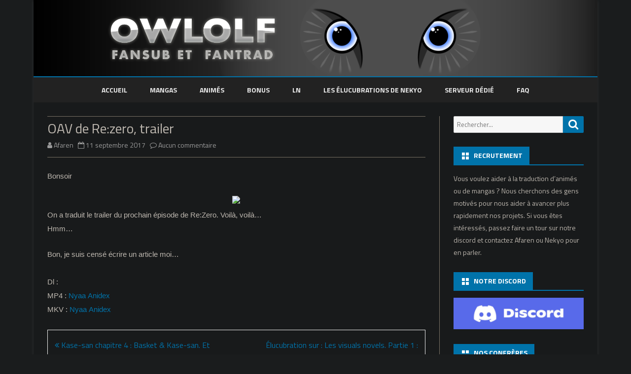

--- FILE ---
content_type: text/html; charset=UTF-8
request_url: https://www.owlolf.fr/2017/09/11/oav-de-rezero-trailer/
body_size: 12137
content:
<!DOCTYPE html>
<html lang="fr-FR">
<head>
<meta charset="UTF-8" />
<meta name="viewport" content="width=device-width" />
<link rel="profile" href="http://gmpg.org/xfn/11" />
<link rel="pingback" href="https://www.owlolf.fr/xmlrpc.php" />
<meta name='robots' content='index, follow, max-image-preview:large, max-snippet:-1, max-video-preview:-1' />

	<!-- This site is optimized with the Yoast SEO plugin v26.8 - https://yoast.com/product/yoast-seo-wordpress/ -->
	<title>OAV de Re:zero, trailer &#8211; Owlolf</title>
	<link rel="canonical" href="https://www.owlolf.fr/2017/09/11/oav-de-rezero-trailer/" />
	<meta property="og:locale" content="fr_FR" />
	<meta property="og:type" content="article" />
	<meta property="og:title" content="OAV de Re:zero, trailer &#8211; Owlolf" />
	<meta property="og:description" content="Bonsoir On a traduit le trailer du prochain épisode de Re:Zero. Voilà, voilà&#8230;Hmm&#8230; Bon, je suis censé écrire un article moi&#8230;Dl :&nbsp;MP4 : Nyaa Anidex MKV : Nyaa Anidex" />
	<meta property="og:url" content="https://www.owlolf.fr/2017/09/11/oav-de-rezero-trailer/" />
	<meta property="og:site_name" content="Owlolf" />
	<meta property="article:published_time" content="2017-09-11T21:20:00+00:00" />
	<meta property="og:image" content="https://puu.sh/xxnxp/27d2bcd154.png" />
	<meta name="author" content="Afaren" />
	<meta name="twitter:card" content="summary_large_image" />
	<meta name="twitter:label1" content="Écrit par" />
	<meta name="twitter:data1" content="Afaren" />
	<script type="application/ld+json" class="yoast-schema-graph">{"@context":"https://schema.org","@graph":[{"@type":"Article","@id":"https://www.owlolf.fr/2017/09/11/oav-de-rezero-trailer/#article","isPartOf":{"@id":"https://www.owlolf.fr/2017/09/11/oav-de-rezero-trailer/"},"author":{"name":"Afaren","@id":"https://www.owlolf.fr/#/schema/person/3f1dbbc8f1718e2f89d8616a4328e61f"},"headline":"OAV de Re:zero, trailer","datePublished":"2017-09-11T21:20:00+00:00","mainEntityOfPage":{"@id":"https://www.owlolf.fr/2017/09/11/oav-de-rezero-trailer/"},"wordCount":36,"commentCount":0,"publisher":{"@id":"https://www.owlolf.fr/#organization"},"image":{"@id":"https://www.owlolf.fr/2017/09/11/oav-de-rezero-trailer/#primaryimage"},"thumbnailUrl":"https://puu.sh/xxnxp/27d2bcd154.png","inLanguage":"fr-FR","potentialAction":[{"@type":"CommentAction","name":"Comment","target":["https://www.owlolf.fr/2017/09/11/oav-de-rezero-trailer/#respond"]}]},{"@type":"WebPage","@id":"https://www.owlolf.fr/2017/09/11/oav-de-rezero-trailer/","url":"https://www.owlolf.fr/2017/09/11/oav-de-rezero-trailer/","name":"OAV de Re:zero, trailer &#8211; Owlolf","isPartOf":{"@id":"https://www.owlolf.fr/#website"},"primaryImageOfPage":{"@id":"https://www.owlolf.fr/2017/09/11/oav-de-rezero-trailer/#primaryimage"},"image":{"@id":"https://www.owlolf.fr/2017/09/11/oav-de-rezero-trailer/#primaryimage"},"thumbnailUrl":"https://puu.sh/xxnxp/27d2bcd154.png","datePublished":"2017-09-11T21:20:00+00:00","breadcrumb":{"@id":"https://www.owlolf.fr/2017/09/11/oav-de-rezero-trailer/#breadcrumb"},"inLanguage":"fr-FR","potentialAction":[{"@type":"ReadAction","target":["https://www.owlolf.fr/2017/09/11/oav-de-rezero-trailer/"]}]},{"@type":"ImageObject","inLanguage":"fr-FR","@id":"https://www.owlolf.fr/2017/09/11/oav-de-rezero-trailer/#primaryimage","url":"https://puu.sh/xxnxp/27d2bcd154.png","contentUrl":"https://puu.sh/xxnxp/27d2bcd154.png"},{"@type":"BreadcrumbList","@id":"https://www.owlolf.fr/2017/09/11/oav-de-rezero-trailer/#breadcrumb","itemListElement":[{"@type":"ListItem","position":1,"name":"Accueil","item":"https://www.owlolf.fr/"},{"@type":"ListItem","position":2,"name":"OAV de Re:zero, trailer"}]},{"@type":"WebSite","@id":"https://www.owlolf.fr/#website","url":"https://www.owlolf.fr/","name":"Owlolf","description":"","publisher":{"@id":"https://www.owlolf.fr/#organization"},"potentialAction":[{"@type":"SearchAction","target":{"@type":"EntryPoint","urlTemplate":"https://www.owlolf.fr/?s={search_term_string}"},"query-input":{"@type":"PropertyValueSpecification","valueRequired":true,"valueName":"search_term_string"}}],"inLanguage":"fr-FR"},{"@type":"Organization","@id":"https://www.owlolf.fr/#organization","name":"Owlolf","url":"https://www.owlolf.fr/","logo":{"@type":"ImageObject","inLanguage":"fr-FR","@id":"https://www.owlolf.fr/#/schema/logo/image/","url":"https://www.owlolf.fr/wp-content/uploads/2021/04/favicon-1.png","contentUrl":"https://www.owlolf.fr/wp-content/uploads/2021/04/favicon-1.png","width":190,"height":190,"caption":"Owlolf"},"image":{"@id":"https://www.owlolf.fr/#/schema/logo/image/"}},{"@type":"Person","@id":"https://www.owlolf.fr/#/schema/person/3f1dbbc8f1718e2f89d8616a4328e61f","name":"Afaren","sameAs":["https://www.owlolf.fr"],"url":"https://www.owlolf.fr/author/admin3761/"}]}</script>
	<!-- / Yoast SEO plugin. -->


<link rel='dns-prefetch' href='//fonts.googleapis.com' />
<link href='https://fonts.gstatic.com' crossorigin rel='preconnect' />
<link rel="alternate" type="application/rss+xml" title="Owlolf &raquo; Flux" href="https://www.owlolf.fr/feed/" />
<link rel="alternate" type="application/rss+xml" title="Owlolf &raquo; Flux des commentaires" href="https://www.owlolf.fr/comments/feed/" />
<link rel="alternate" type="application/rss+xml" title="Owlolf &raquo; OAV de Re:zero, trailer Flux des commentaires" href="https://www.owlolf.fr/2017/09/11/oav-de-rezero-trailer/feed/" />
<link rel="alternate" title="oEmbed (JSON)" type="application/json+oembed" href="https://www.owlolf.fr/wp-json/oembed/1.0/embed?url=https%3A%2F%2Fwww.owlolf.fr%2F2017%2F09%2F11%2Foav-de-rezero-trailer%2F" />
<link rel="alternate" title="oEmbed (XML)" type="text/xml+oembed" href="https://www.owlolf.fr/wp-json/oembed/1.0/embed?url=https%3A%2F%2Fwww.owlolf.fr%2F2017%2F09%2F11%2Foav-de-rezero-trailer%2F&#038;format=xml" />
<style id='wp-img-auto-sizes-contain-inline-css' type='text/css'>
img:is([sizes=auto i],[sizes^="auto," i]){contain-intrinsic-size:3000px 1500px}
/*# sourceURL=wp-img-auto-sizes-contain-inline-css */
</style>
<link rel='stylesheet' id='dashicons-css' href='https://www.owlolf.fr/wp-includes/css/dashicons.min.css?ver=6.9' type='text/css' media='all' />
<link rel='stylesheet' id='post-views-counter-frontend-css' href='https://www.owlolf.fr/wp-content/plugins/post-views-counter/css/frontend.css?ver=1.7.3' type='text/css' media='all' />
<style id='wp-emoji-styles-inline-css' type='text/css'>

	img.wp-smiley, img.emoji {
		display: inline !important;
		border: none !important;
		box-shadow: none !important;
		height: 1em !important;
		width: 1em !important;
		margin: 0 0.07em !important;
		vertical-align: -0.1em !important;
		background: none !important;
		padding: 0 !important;
	}
/*# sourceURL=wp-emoji-styles-inline-css */
</style>
<style id='wp-block-library-inline-css' type='text/css'>
:root{--wp-block-synced-color:#7a00df;--wp-block-synced-color--rgb:122,0,223;--wp-bound-block-color:var(--wp-block-synced-color);--wp-editor-canvas-background:#ddd;--wp-admin-theme-color:#007cba;--wp-admin-theme-color--rgb:0,124,186;--wp-admin-theme-color-darker-10:#006ba1;--wp-admin-theme-color-darker-10--rgb:0,107,160.5;--wp-admin-theme-color-darker-20:#005a87;--wp-admin-theme-color-darker-20--rgb:0,90,135;--wp-admin-border-width-focus:2px}@media (min-resolution:192dpi){:root{--wp-admin-border-width-focus:1.5px}}.wp-element-button{cursor:pointer}:root .has-very-light-gray-background-color{background-color:#eee}:root .has-very-dark-gray-background-color{background-color:#313131}:root .has-very-light-gray-color{color:#eee}:root .has-very-dark-gray-color{color:#313131}:root .has-vivid-green-cyan-to-vivid-cyan-blue-gradient-background{background:linear-gradient(135deg,#00d084,#0693e3)}:root .has-purple-crush-gradient-background{background:linear-gradient(135deg,#34e2e4,#4721fb 50%,#ab1dfe)}:root .has-hazy-dawn-gradient-background{background:linear-gradient(135deg,#faaca8,#dad0ec)}:root .has-subdued-olive-gradient-background{background:linear-gradient(135deg,#fafae1,#67a671)}:root .has-atomic-cream-gradient-background{background:linear-gradient(135deg,#fdd79a,#004a59)}:root .has-nightshade-gradient-background{background:linear-gradient(135deg,#330968,#31cdcf)}:root .has-midnight-gradient-background{background:linear-gradient(135deg,#020381,#2874fc)}:root{--wp--preset--font-size--normal:16px;--wp--preset--font-size--huge:42px}.has-regular-font-size{font-size:1em}.has-larger-font-size{font-size:2.625em}.has-normal-font-size{font-size:var(--wp--preset--font-size--normal)}.has-huge-font-size{font-size:var(--wp--preset--font-size--huge)}.has-text-align-center{text-align:center}.has-text-align-left{text-align:left}.has-text-align-right{text-align:right}.has-fit-text{white-space:nowrap!important}#end-resizable-editor-section{display:none}.aligncenter{clear:both}.items-justified-left{justify-content:flex-start}.items-justified-center{justify-content:center}.items-justified-right{justify-content:flex-end}.items-justified-space-between{justify-content:space-between}.screen-reader-text{border:0;clip-path:inset(50%);height:1px;margin:-1px;overflow:hidden;padding:0;position:absolute;width:1px;word-wrap:normal!important}.screen-reader-text:focus{background-color:#ddd;clip-path:none;color:#444;display:block;font-size:1em;height:auto;left:5px;line-height:normal;padding:15px 23px 14px;text-decoration:none;top:5px;width:auto;z-index:100000}html :where(.has-border-color){border-style:solid}html :where([style*=border-top-color]){border-top-style:solid}html :where([style*=border-right-color]){border-right-style:solid}html :where([style*=border-bottom-color]){border-bottom-style:solid}html :where([style*=border-left-color]){border-left-style:solid}html :where([style*=border-width]){border-style:solid}html :where([style*=border-top-width]){border-top-style:solid}html :where([style*=border-right-width]){border-right-style:solid}html :where([style*=border-bottom-width]){border-bottom-style:solid}html :where([style*=border-left-width]){border-left-style:solid}html :where(img[class*=wp-image-]){height:auto;max-width:100%}:where(figure){margin:0 0 1em}html :where(.is-position-sticky){--wp-admin--admin-bar--position-offset:var(--wp-admin--admin-bar--height,0px)}@media screen and (max-width:600px){html :where(.is-position-sticky){--wp-admin--admin-bar--position-offset:0px}}

/*# sourceURL=wp-block-library-inline-css */
</style><style id='global-styles-inline-css' type='text/css'>
:root{--wp--preset--aspect-ratio--square: 1;--wp--preset--aspect-ratio--4-3: 4/3;--wp--preset--aspect-ratio--3-4: 3/4;--wp--preset--aspect-ratio--3-2: 3/2;--wp--preset--aspect-ratio--2-3: 2/3;--wp--preset--aspect-ratio--16-9: 16/9;--wp--preset--aspect-ratio--9-16: 9/16;--wp--preset--color--black: #000000;--wp--preset--color--cyan-bluish-gray: #abb8c3;--wp--preset--color--white: #fff;--wp--preset--color--pale-pink: #f78da7;--wp--preset--color--vivid-red: #cf2e2e;--wp--preset--color--luminous-vivid-orange: #ff6900;--wp--preset--color--luminous-vivid-amber: #fcb900;--wp--preset--color--light-green-cyan: #7bdcb5;--wp--preset--color--vivid-green-cyan: #00d084;--wp--preset--color--pale-cyan-blue: #8ed1fc;--wp--preset--color--vivid-cyan-blue: #0693e3;--wp--preset--color--vivid-purple: #9b51e0;--wp--preset--color--theme-color: #00BCD5;--wp--preset--color--dark-gray: #333;--wp--preset--color--medium-gray: #999;--wp--preset--color--light-gray: #f2f2f2;--wp--preset--gradient--vivid-cyan-blue-to-vivid-purple: linear-gradient(135deg,rgb(6,147,227) 0%,rgb(155,81,224) 100%);--wp--preset--gradient--light-green-cyan-to-vivid-green-cyan: linear-gradient(135deg,rgb(122,220,180) 0%,rgb(0,208,130) 100%);--wp--preset--gradient--luminous-vivid-amber-to-luminous-vivid-orange: linear-gradient(135deg,rgb(252,185,0) 0%,rgb(255,105,0) 100%);--wp--preset--gradient--luminous-vivid-orange-to-vivid-red: linear-gradient(135deg,rgb(255,105,0) 0%,rgb(207,46,46) 100%);--wp--preset--gradient--very-light-gray-to-cyan-bluish-gray: linear-gradient(135deg,rgb(238,238,238) 0%,rgb(169,184,195) 100%);--wp--preset--gradient--cool-to-warm-spectrum: linear-gradient(135deg,rgb(74,234,220) 0%,rgb(151,120,209) 20%,rgb(207,42,186) 40%,rgb(238,44,130) 60%,rgb(251,105,98) 80%,rgb(254,248,76) 100%);--wp--preset--gradient--blush-light-purple: linear-gradient(135deg,rgb(255,206,236) 0%,rgb(152,150,240) 100%);--wp--preset--gradient--blush-bordeaux: linear-gradient(135deg,rgb(254,205,165) 0%,rgb(254,45,45) 50%,rgb(107,0,62) 100%);--wp--preset--gradient--luminous-dusk: linear-gradient(135deg,rgb(255,203,112) 0%,rgb(199,81,192) 50%,rgb(65,88,208) 100%);--wp--preset--gradient--pale-ocean: linear-gradient(135deg,rgb(255,245,203) 0%,rgb(182,227,212) 50%,rgb(51,167,181) 100%);--wp--preset--gradient--electric-grass: linear-gradient(135deg,rgb(202,248,128) 0%,rgb(113,206,126) 100%);--wp--preset--gradient--midnight: linear-gradient(135deg,rgb(2,3,129) 0%,rgb(40,116,252) 100%);--wp--preset--font-size--small: 12px;--wp--preset--font-size--medium: 20px;--wp--preset--font-size--large: 20px;--wp--preset--font-size--x-large: 42px;--wp--preset--font-size--normal: 16px;--wp--preset--font-size--huge: 24px;--wp--preset--spacing--20: 0.44rem;--wp--preset--spacing--30: 0.67rem;--wp--preset--spacing--40: 1rem;--wp--preset--spacing--50: 1.5rem;--wp--preset--spacing--60: 2.25rem;--wp--preset--spacing--70: 3.38rem;--wp--preset--spacing--80: 5.06rem;--wp--preset--shadow--natural: 6px 6px 9px rgba(0, 0, 0, 0.2);--wp--preset--shadow--deep: 12px 12px 50px rgba(0, 0, 0, 0.4);--wp--preset--shadow--sharp: 6px 6px 0px rgba(0, 0, 0, 0.2);--wp--preset--shadow--outlined: 6px 6px 0px -3px rgb(255, 255, 255), 6px 6px rgb(0, 0, 0);--wp--preset--shadow--crisp: 6px 6px 0px rgb(0, 0, 0);}:where(.is-layout-flex){gap: 0.5em;}:where(.is-layout-grid){gap: 0.5em;}body .is-layout-flex{display: flex;}.is-layout-flex{flex-wrap: wrap;align-items: center;}.is-layout-flex > :is(*, div){margin: 0;}body .is-layout-grid{display: grid;}.is-layout-grid > :is(*, div){margin: 0;}:where(.wp-block-columns.is-layout-flex){gap: 2em;}:where(.wp-block-columns.is-layout-grid){gap: 2em;}:where(.wp-block-post-template.is-layout-flex){gap: 1.25em;}:where(.wp-block-post-template.is-layout-grid){gap: 1.25em;}.has-black-color{color: var(--wp--preset--color--black) !important;}.has-cyan-bluish-gray-color{color: var(--wp--preset--color--cyan-bluish-gray) !important;}.has-white-color{color: var(--wp--preset--color--white) !important;}.has-pale-pink-color{color: var(--wp--preset--color--pale-pink) !important;}.has-vivid-red-color{color: var(--wp--preset--color--vivid-red) !important;}.has-luminous-vivid-orange-color{color: var(--wp--preset--color--luminous-vivid-orange) !important;}.has-luminous-vivid-amber-color{color: var(--wp--preset--color--luminous-vivid-amber) !important;}.has-light-green-cyan-color{color: var(--wp--preset--color--light-green-cyan) !important;}.has-vivid-green-cyan-color{color: var(--wp--preset--color--vivid-green-cyan) !important;}.has-pale-cyan-blue-color{color: var(--wp--preset--color--pale-cyan-blue) !important;}.has-vivid-cyan-blue-color{color: var(--wp--preset--color--vivid-cyan-blue) !important;}.has-vivid-purple-color{color: var(--wp--preset--color--vivid-purple) !important;}.has-black-background-color{background-color: var(--wp--preset--color--black) !important;}.has-cyan-bluish-gray-background-color{background-color: var(--wp--preset--color--cyan-bluish-gray) !important;}.has-white-background-color{background-color: var(--wp--preset--color--white) !important;}.has-pale-pink-background-color{background-color: var(--wp--preset--color--pale-pink) !important;}.has-vivid-red-background-color{background-color: var(--wp--preset--color--vivid-red) !important;}.has-luminous-vivid-orange-background-color{background-color: var(--wp--preset--color--luminous-vivid-orange) !important;}.has-luminous-vivid-amber-background-color{background-color: var(--wp--preset--color--luminous-vivid-amber) !important;}.has-light-green-cyan-background-color{background-color: var(--wp--preset--color--light-green-cyan) !important;}.has-vivid-green-cyan-background-color{background-color: var(--wp--preset--color--vivid-green-cyan) !important;}.has-pale-cyan-blue-background-color{background-color: var(--wp--preset--color--pale-cyan-blue) !important;}.has-vivid-cyan-blue-background-color{background-color: var(--wp--preset--color--vivid-cyan-blue) !important;}.has-vivid-purple-background-color{background-color: var(--wp--preset--color--vivid-purple) !important;}.has-black-border-color{border-color: var(--wp--preset--color--black) !important;}.has-cyan-bluish-gray-border-color{border-color: var(--wp--preset--color--cyan-bluish-gray) !important;}.has-white-border-color{border-color: var(--wp--preset--color--white) !important;}.has-pale-pink-border-color{border-color: var(--wp--preset--color--pale-pink) !important;}.has-vivid-red-border-color{border-color: var(--wp--preset--color--vivid-red) !important;}.has-luminous-vivid-orange-border-color{border-color: var(--wp--preset--color--luminous-vivid-orange) !important;}.has-luminous-vivid-amber-border-color{border-color: var(--wp--preset--color--luminous-vivid-amber) !important;}.has-light-green-cyan-border-color{border-color: var(--wp--preset--color--light-green-cyan) !important;}.has-vivid-green-cyan-border-color{border-color: var(--wp--preset--color--vivid-green-cyan) !important;}.has-pale-cyan-blue-border-color{border-color: var(--wp--preset--color--pale-cyan-blue) !important;}.has-vivid-cyan-blue-border-color{border-color: var(--wp--preset--color--vivid-cyan-blue) !important;}.has-vivid-purple-border-color{border-color: var(--wp--preset--color--vivid-purple) !important;}.has-vivid-cyan-blue-to-vivid-purple-gradient-background{background: var(--wp--preset--gradient--vivid-cyan-blue-to-vivid-purple) !important;}.has-light-green-cyan-to-vivid-green-cyan-gradient-background{background: var(--wp--preset--gradient--light-green-cyan-to-vivid-green-cyan) !important;}.has-luminous-vivid-amber-to-luminous-vivid-orange-gradient-background{background: var(--wp--preset--gradient--luminous-vivid-amber-to-luminous-vivid-orange) !important;}.has-luminous-vivid-orange-to-vivid-red-gradient-background{background: var(--wp--preset--gradient--luminous-vivid-orange-to-vivid-red) !important;}.has-very-light-gray-to-cyan-bluish-gray-gradient-background{background: var(--wp--preset--gradient--very-light-gray-to-cyan-bluish-gray) !important;}.has-cool-to-warm-spectrum-gradient-background{background: var(--wp--preset--gradient--cool-to-warm-spectrum) !important;}.has-blush-light-purple-gradient-background{background: var(--wp--preset--gradient--blush-light-purple) !important;}.has-blush-bordeaux-gradient-background{background: var(--wp--preset--gradient--blush-bordeaux) !important;}.has-luminous-dusk-gradient-background{background: var(--wp--preset--gradient--luminous-dusk) !important;}.has-pale-ocean-gradient-background{background: var(--wp--preset--gradient--pale-ocean) !important;}.has-electric-grass-gradient-background{background: var(--wp--preset--gradient--electric-grass) !important;}.has-midnight-gradient-background{background: var(--wp--preset--gradient--midnight) !important;}.has-small-font-size{font-size: var(--wp--preset--font-size--small) !important;}.has-medium-font-size{font-size: var(--wp--preset--font-size--medium) !important;}.has-large-font-size{font-size: var(--wp--preset--font-size--large) !important;}.has-x-large-font-size{font-size: var(--wp--preset--font-size--x-large) !important;}
/*# sourceURL=global-styles-inline-css */
</style>

<style id='classic-theme-styles-inline-css' type='text/css'>
/*! This file is auto-generated */
.wp-block-button__link{color:#fff;background-color:#32373c;border-radius:9999px;box-shadow:none;text-decoration:none;padding:calc(.667em + 2px) calc(1.333em + 2px);font-size:1.125em}.wp-block-file__button{background:#32373c;color:#fff;text-decoration:none}
/*# sourceURL=/wp-includes/css/classic-themes.min.css */
</style>
<link rel='stylesheet' id='ub-extension-style-css-css' href='https://www.owlolf.fr/wp-content/plugins/ultimate-blocks/src/extensions/style.css?ver=6.9' type='text/css' media='all' />
<link rel='stylesheet' id='ribosome-fonts-css' href='https://fonts.googleapis.com/css?family=Titillium+Web:400italic,700italic,400,700&#038;subset=latin,latin-ext' type='text/css' media='all' />
<link rel='stylesheet' id='ribosome-style-css' href='https://www.owlolf.fr/wp-content/themes/ribosome/style.css?ver=2.5.0' type='text/css' media='all' />
<link rel='stylesheet' id='ribosome-block-style-css' href='https://www.owlolf.fr/wp-content/themes/ribosome/css/blocks.css?ver=2.5.0' type='text/css' media='all' />
<link rel='stylesheet' id='font-awesome-css' href='https://www.owlolf.fr/wp-content/themes/ribosome/css/font-awesome-4.7.0/css/font-awesome.min.css?ver=6.9' type='text/css' media='all' />
<script type="text/javascript" src="https://www.owlolf.fr/wp-includes/js/jquery/jquery.min.js?ver=3.7.1" id="jquery-core-js"></script>
<script type="text/javascript" src="https://www.owlolf.fr/wp-includes/js/jquery/jquery-migrate.min.js?ver=3.4.1" id="jquery-migrate-js"></script>
<link rel="https://api.w.org/" href="https://www.owlolf.fr/wp-json/" /><link rel="alternate" title="JSON" type="application/json" href="https://www.owlolf.fr/wp-json/wp/v2/posts/291" /><link rel="EditURI" type="application/rsd+xml" title="RSD" href="https://www.owlolf.fr/xmlrpc.php?rsd" />
<meta name="generator" content="WordPress 6.9" />
<link rel='shortlink' href='https://www.owlolf.fr/?p=291' />
	<style type='text/css'>
		a {color: #0073AA;}
	a:hover {color: #0073AA;}
	.social-icon-wrapper a:hover {color: #0073AA;}
	.toggle-search {color: #0073AA;}
	.prefix-widget-title {color: #0073AA;}
	.sub-title a:hover {color:#0073AA;}
	.entry-content a:visited,.comment-content a:visited {color:#0073AA;}
	button, input[type="submit"], input[type="button"], input[type="reset"] {background-color:#0073AA !important;}
	.bypostauthor cite span {background-color:#0073AA;}
	.entry-header .entry-title a:hover {color:#0073AA ;}
	.archive-header {border-left-color:#0073AA;}
	.main-navigation .current-menu-item > a,
	.main-navigation .current-menu-ancestor > a,
	.main-navigation .current_page_item > a,
	.main-navigation .current_page_ancestor > a {color: #0073AA;}
	.main-navigation li a:hover  {color: #0073AA;}

	.widget-area .widget a:hover {
		color: #0073AA !important;
	}
	footer[role="contentinfo"] a:hover {
		color: #0073AA;
	}
	.author-info a {color: #0073AA;}
	.entry-meta a:hover {
	color: #0073AA;
	}
	.format-status .entry-header header a:hover {
		color: #0073AA;
	}
	.comments-area article header a:hover {
		color: #0073AA;
	}
	a.comment-reply-link:hover,
	a.comment-edit-link:hover {
		color: #0073AA;
	}
	.currenttext, .paginacion a:hover {background-color:#0073AA;}
	.aside{border-left-color:#0073AA !important;}
	blockquote{border-left-color:#0073AA;}
	.logo-header-wrapper{background-color:#0073AA;}
	h3.cabeceras-fp {border-bottom-color:#0073AA;}
	.encabezados-front-page {background-color:#0073AA;}
	.icono-caja-destacados {color: #0073AA;}
	.enlace-caja-destacados:hover {background-color: #0073AA;}
	h2.comments-title {border-left-color:#0073AA;}
	/* Gutenberg */
	.has-theme-color-color,
	a.has-theme-color-color:hover {
		color: #0073AA;
	}
	.has-theme-color-background-color {
		background-color:#0073AA;
	}

			.top-bar {
			background-color: #0073AA;
		}
		.social-icon-wrapper a:hover {
			color:#fff;
		}
	
			.blog-info-sin-imagen {
			background-color:#ffffff;
			color:#444444 !important;
		}
		.blog-info-sin-imagen a {
			color:#444444 !important;
		}
		.blog-info-sin-imagen h2 {color:#444444 !important;}
	
			.widget-title-tab{
			background-color:#0073AA;
			color:#fff;
		}
		.widget-title-tab a.rsswidget{color:#fff !important;}
		h3.widget-title { border-bottom:2px solid #0073AA;}
	
	
			.main-navigation {border-top:2px solid #0073AA}
	
	
			.logo-header-wrapper {background-color:#ffffff;}
	
	
	
		body.custom-font-enabled {font-family: "Titillium Web", Arial, Verdana;}

			@media screen and (min-width: 768px) {
			#primary {float:left;}
			#secondary {float:right;}
			.site-content {
				border-left: none;
				padding-left:0;
				padding-right: 24px;
				padding-right:1.714285714285714rem;
			}

		}
		@media screen and (min-width: 960px) {
			.site-content {
				border-right: 1px solid #e0e0e0;
			}
		}
	
	@media screen and (min-width: 768px) {
	
	
		.main-navigation ul.nav-menu,
		.main-navigation div.nav-menu > ul {
			background-color:#222222;
			border-top:none;
			border-bottom:none;
		}
		.main-navigation li a {
			color:#EAEAEA;
		}
		.main-navigation li ul li a {
			color:#444;
		}

		.main-navigation li ul li a {
			background-color:#222222;
			color:#eaeaea;
			border-bottom-color:#444444;
		}
		.main-navigation li ul li a:hover {
			background-color:#222222;
			color:#0073AA;
		}

	
			#site-navigation ul{text-align:center;}
		#site-navigation ul li ul{text-align:left;}
		}
	</style>

	<style type="text/css" id="ribosome-header-css">
			.site-title,
		.site-description {
			position: absolute;
			clip: rect(1px 1px 1px 1px); /* IE7 */
			clip: rect(1px, 1px, 1px, 1px);
		}
		</style>
	<style type="text/css" id="custom-background-css">
body.custom-background { background-color: #1a1c1d; }
</style>
	<link rel="icon" href="https://www.owlolf.fr/wp-content/uploads/2021/04/favicon-1-150x150.png" sizes="32x32" />
<link rel="icon" href="https://www.owlolf.fr/wp-content/uploads/2021/04/favicon-1.png" sizes="192x192" />
<link rel="apple-touch-icon" href="https://www.owlolf.fr/wp-content/uploads/2021/04/favicon-1.png" />
<meta name="msapplication-TileImage" content="https://www.owlolf.fr/wp-content/uploads/2021/04/favicon-1.png" />
		<style type="text/css" id="wp-custom-css">
			/* COULEUR DE FOND */
#main {
	background-color: #181A1B;
}

/* COULEUR DU TEXTE */
body {
	color: rgb(189, 183, 175);
}

/* COULEUR BORDURE DES POSTS */
.excerpt-wrapper {
border-color: rgb(121, 113, 100);
}

/* COULEUR BORDURE HAUTE/BASSE DES TITRES DE POSTS */
.entry-title-subtitle {
	border-color: rgb(121, 113, 100);
}

/* COULEUR DES TTRES DES POSTS */
.excerpt-wrapper h2 a {
color: rgb(189, 183, 175);
}

/* CACHER LES TAGS */
.entry-meta {
	display: none;
}

/* ENEVER LA MARGE BASSE DU MENU */
.site-header {
	padding-bottom: 0;
}

/* ENEVER LA MARGE HAUTE DU fOOTER + COULEUR DE LA BORDURE */
footer[role="contentinfo"]  {
	margin-top: 0;
	border-color: rgb(121, 113, 100)
}

/*COULEUR DE LA BORDURE DROITE DU CONTENU*/
.site-content {
   border-right-color: rgb(121, 113, 100);
}

/* CACHER LES CREDITS DROIT DU FOOTER */
.credits-right {
	display: none;
}

/* COULEUR FOND ENTËTE TABLEAU */
th {
	background-color: #181A1B;
}

/* COULEUR TEXTE ENTËTE TABLEAU */
.entry-content th {
	color: rgb(189, 183, 175);
}

/* CENTRER TEXTE TABLEAU HORIZONTALEMENT */
th, td {
	vertical-align: middle;
}

/* MARGE LEGENDE TABLEAU */
.wp-block-table {
	margin-bottom: 1rem;
}

/*MARGE BASSE DIV COLUMNS, COLUMN ET UL*/
.wp-block-columns, .wp-block-column, .entry-content ul {
	margin-bottom: 0;
}

/* LARGEUR DU SITE */
@media screen and (min-width: 1530px) {
	.site {
		max-width: 1500px;
	}
}

/* COULEUR DE FOND DES COMMENTAIRES */
.comment-content {
	background-color: #1B1E1F;
}

/* ASCENSEUR TABLEAU */
table {
	overflow-x: scroll;
	display: block;
}
		</style>
		</head>

<body class="wp-singular post-template-default single single-post postid-291 single-format-standard custom-background wp-embed-responsive wp-theme-ribosome custom-font-enabled">

<div id="page" class="hfeed site">

	<header id="masthead" class="site-header" role="banner">

		<div class="image-header-wrapper">
			<a href="https://www.owlolf.fr/"><img src="https://www.owlolf.fr/wp-content/uploads/2021/04/Banniere-site-ecran-4K-1.png" class="header-image" width="4096" height="554" alt="Owlolf" /></a>
			</div><!-- .logo-header-wrapper or .image-header-wrapper -->

						<div class="boton-menu-movil-sin-top-bar">MENU</div>
			<div style="position:relative">
				
<div id="menu-movil">
	<div class="search-form-movil">
		<form method="get" id="searchform-movil" action="https://www.owlolf.fr/">
			<label for="s" class="assistive-text">Recherche</label>
			<input type="search" class="txt-search-movil" placeholder="Rechercher..." name="s" id="s" />
			<input type="submit" name="submit" id="btn-search-movil" value="Recherche" />
		</form>
	</div><!-- search-form-movil -->
	<div class="menu-movil-enlaces">
		<div class="menu-menu-container"><ul id="menu-menu" class="nav-menu"><li id="menu-item-1083" class="menu-item menu-item-type-custom menu-item-object-custom menu-item-home menu-item-1083"><a href="https://www.owlolf.fr/">Accueil</a></li>
<li id="menu-item-403" class="menu-item menu-item-type-post_type menu-item-object-page menu-item-403"><a href="https://www.owlolf.fr/mangas/">Mangas</a></li>
<li id="menu-item-1078" class="menu-item menu-item-type-post_type menu-item-object-page menu-item-1078"><a href="https://www.owlolf.fr/animes/">Animés</a></li>
<li id="menu-item-410" class="menu-item menu-item-type-post_type menu-item-object-page menu-item-410"><a href="https://www.owlolf.fr/bonus/">Bonus</a></li>
<li id="menu-item-411" class="menu-item menu-item-type-post_type menu-item-object-page menu-item-411"><a href="https://www.owlolf.fr/ln/">LN</a></li>
<li id="menu-item-416" class="menu-item menu-item-type-post_type menu-item-object-page menu-item-416"><a href="https://www.owlolf.fr/les-elucubrations-de-nekyo/">Les Élucubrations de Nekyo</a></li>
<li id="menu-item-417" class="menu-item menu-item-type-custom menu-item-object-custom menu-item-417"><a target="_blank" href="https://ddl.owlolf.fr/">Serveur dédié</a></li>
<li id="menu-item-2513" class="menu-item menu-item-type-post_type menu-item-object-page menu-item-2513"><a href="https://www.owlolf.fr/faq/">FAQ</a></li>
</ul></div>	</div>

	<div class="social-icon-wrapper-movil">
			
			
			
			
			
			
			
			
					</div><!-- .social-icon-wrapper -->	
</div><!-- #menu-movil -->
			</div>
			
		<nav id="site-navigation" class="main-navigation" role="navigation">
			<a class="assistive-text" href="#content" title="Aller au contenu">Skip to content</a>
			<div class="menu-menu-container"><ul id="menu-menu-1" class="nav-menu"><li class="menu-item menu-item-type-custom menu-item-object-custom menu-item-home menu-item-1083"><a href="https://www.owlolf.fr/">Accueil</a></li>
<li class="menu-item menu-item-type-post_type menu-item-object-page menu-item-403"><a href="https://www.owlolf.fr/mangas/">Mangas</a></li>
<li class="menu-item menu-item-type-post_type menu-item-object-page menu-item-1078"><a href="https://www.owlolf.fr/animes/">Animés</a></li>
<li class="menu-item menu-item-type-post_type menu-item-object-page menu-item-410"><a href="https://www.owlolf.fr/bonus/">Bonus</a></li>
<li class="menu-item menu-item-type-post_type menu-item-object-page menu-item-411"><a href="https://www.owlolf.fr/ln/">LN</a></li>
<li class="menu-item menu-item-type-post_type menu-item-object-page menu-item-416"><a href="https://www.owlolf.fr/les-elucubrations-de-nekyo/">Les Élucubrations de Nekyo</a></li>
<li class="menu-item menu-item-type-custom menu-item-object-custom menu-item-417"><a target="_blank" href="https://ddl.owlolf.fr/">Serveur dédié</a></li>
<li class="menu-item menu-item-type-post_type menu-item-object-page menu-item-2513"><a href="https://www.owlolf.fr/faq/">FAQ</a></li>
</ul></div>		</nav><!-- #site-navigation -->

	</header><!-- #masthead -->

	<div id="main" class="wrapper">

	<div id="primary" class="site-content">
		<div id="content" role="main">

			
				
	<article id="post-291" class="post-291 post type-post status-publish format-standard hentry category-non-classe">
						<header class="entry-header">
					<div class="entry-title-subtitle">
													<h1 class="entry-title">OAV de Re:zero, trailer</h1>
						
						<!-- Author, date and comments -->
						<div class='sub-title'>
							<div class="autor-fecha">
								<span class="autor-in-full-posts"><i class="fa fa-user"></i> <span class='author vcard'><a class='fn' rel='author' href='https://www.owlolf.fr/author/admin3761/'>Afaren</a></span></span>
								<span class="fecha-in-full-posts">
									&nbsp;&nbsp;<i class="fa fa-calendar-o"></i> <time class='entry-date published' datetime='2017-09-11T23:20:00+02:00'>11 septembre 2017</time> <time class='updated' style='display:none;' datetime='2017-09-11T23:20:00+02:00'>11 septembre 2017</time>								</span>
								<span class="comments-in-full-posts">
									&nbsp;&nbsp;<i class="fa fa-comment-o"></i> <a href="https://www.owlolf.fr/2017/09/11/oav-de-rezero-trailer/#respond">Aucun commentaire<span class="screen-reader-text"> sur OAV de Re:zero, trailer</span></a>								</span>
							</div><!-- autor-fecha -->
						</div><!-- .sub-title -->
					</div><!-- .entry-title-subtitle -->
				</header><!-- .entry-header -->
		
		<!-- Subtitle widget area -->
					<div class="sub-title-widget-area">
							</div><!-- .sub-title-widget-area -->
		
		
			<div class="entry-content">
				<div style="clear: both; text-align: center;"></div>
<div style="clear: both; text-align: center;"></div>
<div style="text-align: left;"><span style="font-family: &quot;arial&quot; , &quot;helvetica&quot; , sans-serif; font-size: 11pt;">Bonsoir</span></div>
<div style="text-align: left;"></p>
<div style="clear: both; text-align: center;"><a href="https://puu.sh/xxnxp/27d2bcd154.png" style="margin-left: 1em; margin-right: 1em;"><img fetchpriority="high" decoding="async" border="0" data-original-height="500" data-original-width="800" height="400" src="https://puu.sh/xxnxp/27d2bcd154.png" width="640" /></a></div>
<p><span style="font-family: &quot;arial&quot; , &quot;helvetica&quot; , sans-serif; font-size: 11pt;">On a traduit le trailer du prochain épisode de Re:Zero. Voilà, voilà&#8230;</span><br /><span style="font-family: &quot;arial&quot; , &quot;helvetica&quot; , sans-serif; font-size: 11pt;">Hmm&#8230;</span></p>
<p><span style="font-family: &quot;arial&quot; , &quot;helvetica&quot; , sans-serif; font-size: 11pt;">Bon, je suis censé écrire un article moi&#8230;</span><br /><span style="font-family: &quot;arial&quot; , &quot;helvetica&quot; , sans-serif; font-size: 11pt;"><br />Dl :&nbsp;</span><br /><span style="font-family: &quot;arial&quot; , &quot;helvetica&quot; , sans-serif; font-size: 11pt;">MP4 : <a href="https://nyaa.si/view/958398">Nyaa</a> <a href="https://anidex.info/torrent/76118">Anidex</a> </span><br /><span style="font-family: &quot;arial&quot; , &quot;helvetica&quot; , sans-serif; font-size: 11pt;">MKV : <a href="https://nyaa.si/view/958394">Nyaa</a> <a href="https://anidex.info/torrent/76115">Anidex</a> </span></div>
<div class="post-views content-post post-291 entry-meta load-static">
				<span class="post-views-icon dashicons dashicons-chart-bar"></span> <span class="post-views-label">Post Views:</span> <span class="post-views-count">404</span>
			</div>			</div><!-- .entry-content -->

		
		<footer class="entry-meta">
			<!-- Post end widget area -->
							<div class="post-end-widget-area">
									</div>
			
							<div class="entry-meta-term-single">
				
				<span class="entry-meta-categories"><span class="term-icon"><i class="fa fa-folder-open"></i></span> <a href="https://www.owlolf.fr/category/non-classe/" rel="tag">Non classé</a>&nbsp;&nbsp;&nbsp;</span>

				
				<div style="float:right;"></div>
			</div><!-- .entry-meta-term -->

					</footer><!-- .entry-meta -->
	</article><!-- #post -->
				
                                
				<nav class="nav-single">
					<div class="wrapper-navigation-below">
						
	<nav class="navigation post-navigation" aria-label="Publications">
		<h2 class="screen-reader-text">Navigation de l’article</h2>
		<div class="nav-links"><div class="nav-previous"><a href="https://www.owlolf.fr/2017/09/08/kase-san-chapitre-4-basket-kase-san-et-beaucoup-trop-deffet-gah/" rel="prev"><span class="meta-nav"><i class="fa fa-angle-double-left"></i></span> Kase-san chapitre 4 : Basket &#038; Kase-san. Et beaucoup trop d&rsquo;effet. Gah</a></div><div class="nav-next"><a href="https://www.owlolf.fr/2017/09/13/elucubration-sur-les-visuals-novels-partie-1-presentation/" rel="next">Élucubration sur : Les visuals novels. Partie 1 : Présentation <span class="meta-nav"><i class="fa fa-angle-double-right"></i></span></a></div></div>
	</nav>					</div><!-- .wrapper-navigation-below -->
				</nav><!-- .nav-single -->
                
                
				
<div id="comments" class="comments-area">

	
	
	<div class="wrapper-form-comments">
		<div id="respond" class="comment-respond">
		<h3 id="reply-title" class="comment-reply-title">Laisser un commentaire <small><a rel="nofollow" id="cancel-comment-reply-link" href="/2017/09/11/oav-de-rezero-trailer/#respond" style="display:none;">Annuler la réponse</a></small></h3><form action="https://www.owlolf.fr/wp-comments-post.php" method="post" id="commentform" class="comment-form"><p class="comment-notes"><span id="email-notes">Votre adresse e-mail ne sera pas publiée.</span> <span class="required-field-message">Les champs obligatoires sont indiqués avec <span class="required">*</span></span></p><p class="comment-form-comment"><label for="comment">Commentaire <span class="required">*</span></label> <textarea autocomplete="new-password"  id="a25e50cc7d"  name="a25e50cc7d"   cols="45" rows="8" maxlength="65525" required="required"></textarea><textarea id="comment" aria-label="hp-comment" aria-hidden="true" name="comment" autocomplete="new-password" style="padding:0 !important;clip:rect(1px, 1px, 1px, 1px) !important;position:absolute !important;white-space:nowrap !important;height:1px !important;width:1px !important;overflow:hidden !important;" tabindex="-1"></textarea><script data-noptimize>document.getElementById("comment").setAttribute( "id", "a9b4177c44b71a07fbdb62130d1b4f15" );document.getElementById("a25e50cc7d").setAttribute( "id", "comment" );</script></p><p class="comment-form-author"><label for="author">Nom</label> <input id="author" name="author" type="text" value="" size="30" maxlength="245" autocomplete="name" /></p>
<p class="comment-form-email"><label for="email">E-mail</label> <input id="email" name="email" type="text" value="" size="30" maxlength="100" aria-describedby="email-notes" autocomplete="email" /></p>
<p class="comment-form-url"><label for="url">Site web</label> <input id="url" name="url" type="text" value="" size="30" maxlength="200" autocomplete="url" /></p>
<p class="form-submit"><input name="submit" type="submit" id="submit" class="submit" value="Laisser un commentaire" /> <input type='hidden' name='comment_post_ID' value='291' id='comment_post_ID' />
<input type='hidden' name='comment_parent' id='comment_parent' value='0' />
</p></form>	</div><!-- #respond -->
		</div>

</div><!-- #comments .comments-area -->
				

			
		</div><!-- #content -->
	</div><!-- #primary -->


			<div id="secondary" class="widget-area" role="complementary">
			<aside id="search-4" class="widget widget_search">
<form role="search" method="get" class="search-form" action="https://www.owlolf.fr/">
	<label>
		<span class="screen-reader-text">Recherche pour:</span>
		<input type="search" class="search-field" placeholder="Rechercher..." value="" name="s" title="Search for:" />
	</label>
	<button type="submit" class="search-submit"><span class="screen-reader-text">Recherche</span></button>
</form>
</aside><aside id="text-4" class="widget widget_text"><h3 class="widget-title"><span class="widget-title-tab">Recrutement</span></h3>			<div class="textwidget"><p>Vous voulez aider à la traduction d&rsquo;animés ou de mangas ? Nous cherchons des gens motivés pour nous aider à avancer plus rapidement nos projets. Si vous êtes intéressés, passez faire un tour sur notre discord et contactez Afaren ou Nekyo pour en parler.</p>
</div>
		</aside><aside id="media_image-7" class="widget widget_media_image"><h3 class="widget-title"><span class="widget-title-tab">Notre discord</span></h3><a href="https://discord.gg/X9wMMcSydy"><img width="300" height="73" src="https://www.owlolf.fr/wp-content/uploads/2021/06/Discord-300x73.png" class="image wp-image-1403  attachment-medium size-medium" alt="" style="max-width: 100%; height: auto;" decoding="async" loading="lazy" srcset="https://www.owlolf.fr/wp-content/uploads/2021/06/Discord-300x73.png 300w, https://www.owlolf.fr/wp-content/uploads/2021/06/Discord-768x188.png 768w, https://www.owlolf.fr/wp-content/uploads/2021/06/Discord.png 1024w" sizes="auto, (max-width: 300px) 100vw, 300px" /></a></aside><aside id="media_image-3" class="widget widget_media_image"><h3 class="widget-title"><span class="widget-title-tab">Nos confrères</span></h3><a href="https://kodoku-no-kawarini.moe"><img width="300" height="86" src="https://www.owlolf.fr/wp-content/uploads/2021/04/knk-1-300x86.png" class="image wp-image-1099  attachment-medium size-medium" alt="" style="max-width: 100%; height: auto;" decoding="async" loading="lazy" srcset="https://www.owlolf.fr/wp-content/uploads/2021/04/knk-1-300x86.png 300w, https://www.owlolf.fr/wp-content/uploads/2021/04/knk-1.png 350w" sizes="auto, (max-width: 300px) 100vw, 300px" /></a></aside><aside id="media_image-4" class="widget widget_media_image"><a href="https://natsumi-no-sekai.com"><img width="300" height="100" src="https://www.owlolf.fr/wp-content/uploads/2021/04/natsumi-1-300x100.png" class="image wp-image-1100  attachment-medium size-medium" alt="" style="max-width: 100%; height: auto;" decoding="async" loading="lazy" srcset="https://www.owlolf.fr/wp-content/uploads/2021/04/natsumi-1-300x100.png 300w, https://www.owlolf.fr/wp-content/uploads/2021/04/natsumi-1.png 350w" sizes="auto, (max-width: 300px) 100vw, 300px" /></a></aside><aside id="media_image-5" class="widget widget_media_image"><a href="https://www.yarashii.fr"><img width="300" height="94" src="https://www.owlolf.fr/wp-content/uploads/2021/04/yarashii-1-300x94.png" class="image wp-image-1101  attachment-medium size-medium" alt="" style="max-width: 100%; height: auto;" decoding="async" loading="lazy" srcset="https://www.owlolf.fr/wp-content/uploads/2021/04/yarashii-1-300x94.png 300w, https://www.owlolf.fr/wp-content/uploads/2021/04/yarashii-1.png 350w" sizes="auto, (max-width: 300px) 100vw, 300px" /></a></aside><aside id="media_image-6" class="widget widget_media_image"><a href="https://www.youtube.com/c/SnowSubs"><img width="300" height="86" src="https://www.owlolf.fr/wp-content/uploads/2021/04/snowsubs-1-300x86.png" class="image wp-image-1102  attachment-medium size-medium" alt="" style="max-width: 100%; height: auto;" decoding="async" loading="lazy" srcset="https://www.owlolf.fr/wp-content/uploads/2021/04/snowsubs-1-300x86.png 300w, https://www.owlolf.fr/wp-content/uploads/2021/04/snowsubs-1.png 350w" sizes="auto, (max-width: 300px) 100vw, 300px" /></a></aside><aside id="archives-4" class="widget widget_archive"><h3 class="widget-title"><span class="widget-title-tab">Archives</span></h3>		<label class="screen-reader-text" for="archives-dropdown-4">Archives</label>
		<select id="archives-dropdown-4" name="archive-dropdown">
			
			<option value="">Sélectionner un mois</option>
				<option value='https://www.owlolf.fr/2026/01/'> janvier 2026 &nbsp;(1)</option>
	<option value='https://www.owlolf.fr/2025/08/'> août 2025 &nbsp;(1)</option>
	<option value='https://www.owlolf.fr/2025/06/'> juin 2025 &nbsp;(1)</option>
	<option value='https://www.owlolf.fr/2025/03/'> mars 2025 &nbsp;(1)</option>
	<option value='https://www.owlolf.fr/2025/02/'> février 2025 &nbsp;(1)</option>
	<option value='https://www.owlolf.fr/2025/01/'> janvier 2025 &nbsp;(1)</option>
	<option value='https://www.owlolf.fr/2024/05/'> mai 2024 &nbsp;(1)</option>
	<option value='https://www.owlolf.fr/2024/04/'> avril 2024 &nbsp;(1)</option>
	<option value='https://www.owlolf.fr/2024/03/'> mars 2024 &nbsp;(1)</option>
	<option value='https://www.owlolf.fr/2024/02/'> février 2024 &nbsp;(1)</option>
	<option value='https://www.owlolf.fr/2024/01/'> janvier 2024 &nbsp;(1)</option>
	<option value='https://www.owlolf.fr/2023/11/'> novembre 2023 &nbsp;(1)</option>
	<option value='https://www.owlolf.fr/2023/10/'> octobre 2023 &nbsp;(3)</option>
	<option value='https://www.owlolf.fr/2023/09/'> septembre 2023 &nbsp;(2)</option>
	<option value='https://www.owlolf.fr/2023/08/'> août 2023 &nbsp;(3)</option>
	<option value='https://www.owlolf.fr/2023/07/'> juillet 2023 &nbsp;(4)</option>
	<option value='https://www.owlolf.fr/2023/06/'> juin 2023 &nbsp;(4)</option>
	<option value='https://www.owlolf.fr/2023/05/'> mai 2023 &nbsp;(6)</option>
	<option value='https://www.owlolf.fr/2023/04/'> avril 2023 &nbsp;(2)</option>
	<option value='https://www.owlolf.fr/2023/03/'> mars 2023 &nbsp;(4)</option>
	<option value='https://www.owlolf.fr/2023/02/'> février 2023 &nbsp;(7)</option>
	<option value='https://www.owlolf.fr/2023/01/'> janvier 2023 &nbsp;(6)</option>
	<option value='https://www.owlolf.fr/2022/12/'> décembre 2022 &nbsp;(2)</option>
	<option value='https://www.owlolf.fr/2022/11/'> novembre 2022 &nbsp;(3)</option>
	<option value='https://www.owlolf.fr/2022/10/'> octobre 2022 &nbsp;(7)</option>
	<option value='https://www.owlolf.fr/2022/09/'> septembre 2022 &nbsp;(7)</option>
	<option value='https://www.owlolf.fr/2022/07/'> juillet 2022 &nbsp;(4)</option>
	<option value='https://www.owlolf.fr/2022/06/'> juin 2022 &nbsp;(4)</option>
	<option value='https://www.owlolf.fr/2022/05/'> mai 2022 &nbsp;(7)</option>
	<option value='https://www.owlolf.fr/2022/04/'> avril 2022 &nbsp;(4)</option>
	<option value='https://www.owlolf.fr/2022/03/'> mars 2022 &nbsp;(3)</option>
	<option value='https://www.owlolf.fr/2022/02/'> février 2022 &nbsp;(5)</option>
	<option value='https://www.owlolf.fr/2022/01/'> janvier 2022 &nbsp;(2)</option>
	<option value='https://www.owlolf.fr/2021/12/'> décembre 2021 &nbsp;(2)</option>
	<option value='https://www.owlolf.fr/2021/11/'> novembre 2021 &nbsp;(3)</option>
	<option value='https://www.owlolf.fr/2021/10/'> octobre 2021 &nbsp;(7)</option>
	<option value='https://www.owlolf.fr/2021/09/'> septembre 2021 &nbsp;(1)</option>
	<option value='https://www.owlolf.fr/2021/08/'> août 2021 &nbsp;(1)</option>
	<option value='https://www.owlolf.fr/2021/07/'> juillet 2021 &nbsp;(4)</option>
	<option value='https://www.owlolf.fr/2021/06/'> juin 2021 &nbsp;(4)</option>
	<option value='https://www.owlolf.fr/2021/05/'> mai 2021 &nbsp;(7)</option>
	<option value='https://www.owlolf.fr/2021/04/'> avril 2021 &nbsp;(3)</option>
	<option value='https://www.owlolf.fr/2021/03/'> mars 2021 &nbsp;(5)</option>
	<option value='https://www.owlolf.fr/2021/02/'> février 2021 &nbsp;(4)</option>
	<option value='https://www.owlolf.fr/2021/01/'> janvier 2021 &nbsp;(6)</option>
	<option value='https://www.owlolf.fr/2020/12/'> décembre 2020 &nbsp;(5)</option>
	<option value='https://www.owlolf.fr/2020/11/'> novembre 2020 &nbsp;(2)</option>
	<option value='https://www.owlolf.fr/2020/10/'> octobre 2020 &nbsp;(2)</option>
	<option value='https://www.owlolf.fr/2020/09/'> septembre 2020 &nbsp;(4)</option>
	<option value='https://www.owlolf.fr/2020/08/'> août 2020 &nbsp;(3)</option>
	<option value='https://www.owlolf.fr/2020/07/'> juillet 2020 &nbsp;(4)</option>
	<option value='https://www.owlolf.fr/2020/06/'> juin 2020 &nbsp;(5)</option>
	<option value='https://www.owlolf.fr/2020/05/'> mai 2020 &nbsp;(3)</option>
	<option value='https://www.owlolf.fr/2020/04/'> avril 2020 &nbsp;(5)</option>
	<option value='https://www.owlolf.fr/2020/03/'> mars 2020 &nbsp;(1)</option>
	<option value='https://www.owlolf.fr/2020/02/'> février 2020 &nbsp;(1)</option>
	<option value='https://www.owlolf.fr/2020/01/'> janvier 2020 &nbsp;(2)</option>
	<option value='https://www.owlolf.fr/2019/12/'> décembre 2019 &nbsp;(8)</option>
	<option value='https://www.owlolf.fr/2019/11/'> novembre 2019 &nbsp;(2)</option>
	<option value='https://www.owlolf.fr/2019/10/'> octobre 2019 &nbsp;(3)</option>
	<option value='https://www.owlolf.fr/2019/09/'> septembre 2019 &nbsp;(7)</option>
	<option value='https://www.owlolf.fr/2019/08/'> août 2019 &nbsp;(7)</option>
	<option value='https://www.owlolf.fr/2019/07/'> juillet 2019 &nbsp;(14)</option>
	<option value='https://www.owlolf.fr/2019/06/'> juin 2019 &nbsp;(9)</option>
	<option value='https://www.owlolf.fr/2019/05/'> mai 2019 &nbsp;(12)</option>
	<option value='https://www.owlolf.fr/2019/04/'> avril 2019 &nbsp;(11)</option>
	<option value='https://www.owlolf.fr/2019/03/'> mars 2019 &nbsp;(5)</option>
	<option value='https://www.owlolf.fr/2019/02/'> février 2019 &nbsp;(6)</option>
	<option value='https://www.owlolf.fr/2019/01/'> janvier 2019 &nbsp;(3)</option>
	<option value='https://www.owlolf.fr/2018/12/'> décembre 2018 &nbsp;(5)</option>
	<option value='https://www.owlolf.fr/2018/11/'> novembre 2018 &nbsp;(7)</option>
	<option value='https://www.owlolf.fr/2018/10/'> octobre 2018 &nbsp;(5)</option>
	<option value='https://www.owlolf.fr/2018/09/'> septembre 2018 &nbsp;(5)</option>
	<option value='https://www.owlolf.fr/2018/08/'> août 2018 &nbsp;(11)</option>
	<option value='https://www.owlolf.fr/2018/07/'> juillet 2018 &nbsp;(12)</option>
	<option value='https://www.owlolf.fr/2018/06/'> juin 2018 &nbsp;(8)</option>
	<option value='https://www.owlolf.fr/2018/05/'> mai 2018 &nbsp;(6)</option>
	<option value='https://www.owlolf.fr/2018/04/'> avril 2018 &nbsp;(7)</option>
	<option value='https://www.owlolf.fr/2018/03/'> mars 2018 &nbsp;(9)</option>
	<option value='https://www.owlolf.fr/2018/02/'> février 2018 &nbsp;(8)</option>
	<option value='https://www.owlolf.fr/2018/01/'> janvier 2018 &nbsp;(16)</option>
	<option value='https://www.owlolf.fr/2017/12/'> décembre 2017 &nbsp;(11)</option>
	<option value='https://www.owlolf.fr/2017/11/'> novembre 2017 &nbsp;(15)</option>
	<option value='https://www.owlolf.fr/2017/10/'> octobre 2017 &nbsp;(13)</option>
	<option value='https://www.owlolf.fr/2017/09/'> septembre 2017 &nbsp;(5)</option>
	<option value='https://www.owlolf.fr/2017/08/'> août 2017 &nbsp;(6)</option>
	<option value='https://www.owlolf.fr/2017/07/'> juillet 2017 &nbsp;(4)</option>
	<option value='https://www.owlolf.fr/2017/06/'> juin 2017 &nbsp;(6)</option>
	<option value='https://www.owlolf.fr/2017/05/'> mai 2017 &nbsp;(8)</option>
	<option value='https://www.owlolf.fr/2017/04/'> avril 2017 &nbsp;(13)</option>
	<option value='https://www.owlolf.fr/2017/03/'> mars 2017 &nbsp;(3)</option>

		</select>

			<script type="text/javascript">
/* <![CDATA[ */

( ( dropdownId ) => {
	const dropdown = document.getElementById( dropdownId );
	function onSelectChange() {
		setTimeout( () => {
			if ( 'escape' === dropdown.dataset.lastkey ) {
				return;
			}
			if ( dropdown.value ) {
				document.location.href = dropdown.value;
			}
		}, 250 );
	}
	function onKeyUp( event ) {
		if ( 'Escape' === event.key ) {
			dropdown.dataset.lastkey = 'escape';
		} else {
			delete dropdown.dataset.lastkey;
		}
	}
	function onClick() {
		delete dropdown.dataset.lastkey;
	}
	dropdown.addEventListener( 'keyup', onKeyUp );
	dropdown.addEventListener( 'click', onClick );
	dropdown.addEventListener( 'change', onSelectChange );
})( "archives-dropdown-4" );

//# sourceURL=WP_Widget_Archives%3A%3Awidget
/* ]]> */
</script>
</aside>		</div><!-- #secondary -->
		</div><!-- #main .wrapper -->
	<footer id="colophon" role="contentinfo">
		<div class="site-info">
			<div class="credits credits-left">
						</div>

			<div class="credits credits-center">
			Copyright Owlolf 2017-2021			</div>

			<div class="credits credits-right">
			<a href="https://galussothemes.com/wordpress-themes/ribosome">Ribosome</a> by GalussoThemes.com<br />
			Powered by<a href="https://wordpress.org/" title="Semantic Personal Publishing Platform"> WordPress</a>
			</div>
		</div><!-- .site-info -->
	</footer><!-- #colophon -->
</div><!-- #page -->

	<div class="ir-arriba"><i class="fa fa-arrow-up"></i></div>
	<script type="speculationrules">
{"prefetch":[{"source":"document","where":{"and":[{"href_matches":"/*"},{"not":{"href_matches":["/wp-*.php","/wp-admin/*","/wp-content/uploads/*","/wp-content/*","/wp-content/plugins/*","/wp-content/themes/ribosome/*","/*\\?(.+)"]}},{"not":{"selector_matches":"a[rel~=\"nofollow\"]"}},{"not":{"selector_matches":".no-prefetch, .no-prefetch a"}}]},"eagerness":"conservative"}]}
</script>
<script type="text/javascript" src="https://www.owlolf.fr/wp-includes/js/comment-reply.min.js?ver=6.9" id="comment-reply-js" async="async" data-wp-strategy="async" fetchpriority="low"></script>
<script type="text/javascript" src="https://www.owlolf.fr/wp-content/themes/ribosome/js/navigation.js?ver=20140711" id="ribosome-navigation-js"></script>
<script type="text/javascript" src="https://www.owlolf.fr/wp-content/themes/ribosome/js/ribosome-scripts-functions.js?ver=2.5.0" id="ribosome-scripts-functions-js"></script>
<script id="wp-emoji-settings" type="application/json">
{"baseUrl":"https://s.w.org/images/core/emoji/17.0.2/72x72/","ext":".png","svgUrl":"https://s.w.org/images/core/emoji/17.0.2/svg/","svgExt":".svg","source":{"concatemoji":"https://www.owlolf.fr/wp-includes/js/wp-emoji-release.min.js?ver=6.9"}}
</script>
<script type="module">
/* <![CDATA[ */
/*! This file is auto-generated */
const a=JSON.parse(document.getElementById("wp-emoji-settings").textContent),o=(window._wpemojiSettings=a,"wpEmojiSettingsSupports"),s=["flag","emoji"];function i(e){try{var t={supportTests:e,timestamp:(new Date).valueOf()};sessionStorage.setItem(o,JSON.stringify(t))}catch(e){}}function c(e,t,n){e.clearRect(0,0,e.canvas.width,e.canvas.height),e.fillText(t,0,0);t=new Uint32Array(e.getImageData(0,0,e.canvas.width,e.canvas.height).data);e.clearRect(0,0,e.canvas.width,e.canvas.height),e.fillText(n,0,0);const a=new Uint32Array(e.getImageData(0,0,e.canvas.width,e.canvas.height).data);return t.every((e,t)=>e===a[t])}function p(e,t){e.clearRect(0,0,e.canvas.width,e.canvas.height),e.fillText(t,0,0);var n=e.getImageData(16,16,1,1);for(let e=0;e<n.data.length;e++)if(0!==n.data[e])return!1;return!0}function u(e,t,n,a){switch(t){case"flag":return n(e,"\ud83c\udff3\ufe0f\u200d\u26a7\ufe0f","\ud83c\udff3\ufe0f\u200b\u26a7\ufe0f")?!1:!n(e,"\ud83c\udde8\ud83c\uddf6","\ud83c\udde8\u200b\ud83c\uddf6")&&!n(e,"\ud83c\udff4\udb40\udc67\udb40\udc62\udb40\udc65\udb40\udc6e\udb40\udc67\udb40\udc7f","\ud83c\udff4\u200b\udb40\udc67\u200b\udb40\udc62\u200b\udb40\udc65\u200b\udb40\udc6e\u200b\udb40\udc67\u200b\udb40\udc7f");case"emoji":return!a(e,"\ud83e\u1fac8")}return!1}function f(e,t,n,a){let r;const o=(r="undefined"!=typeof WorkerGlobalScope&&self instanceof WorkerGlobalScope?new OffscreenCanvas(300,150):document.createElement("canvas")).getContext("2d",{willReadFrequently:!0}),s=(o.textBaseline="top",o.font="600 32px Arial",{});return e.forEach(e=>{s[e]=t(o,e,n,a)}),s}function r(e){var t=document.createElement("script");t.src=e,t.defer=!0,document.head.appendChild(t)}a.supports={everything:!0,everythingExceptFlag:!0},new Promise(t=>{let n=function(){try{var e=JSON.parse(sessionStorage.getItem(o));if("object"==typeof e&&"number"==typeof e.timestamp&&(new Date).valueOf()<e.timestamp+604800&&"object"==typeof e.supportTests)return e.supportTests}catch(e){}return null}();if(!n){if("undefined"!=typeof Worker&&"undefined"!=typeof OffscreenCanvas&&"undefined"!=typeof URL&&URL.createObjectURL&&"undefined"!=typeof Blob)try{var e="postMessage("+f.toString()+"("+[JSON.stringify(s),u.toString(),c.toString(),p.toString()].join(",")+"));",a=new Blob([e],{type:"text/javascript"});const r=new Worker(URL.createObjectURL(a),{name:"wpTestEmojiSupports"});return void(r.onmessage=e=>{i(n=e.data),r.terminate(),t(n)})}catch(e){}i(n=f(s,u,c,p))}t(n)}).then(e=>{for(const n in e)a.supports[n]=e[n],a.supports.everything=a.supports.everything&&a.supports[n],"flag"!==n&&(a.supports.everythingExceptFlag=a.supports.everythingExceptFlag&&a.supports[n]);var t;a.supports.everythingExceptFlag=a.supports.everythingExceptFlag&&!a.supports.flag,a.supports.everything||((t=a.source||{}).concatemoji?r(t.concatemoji):t.wpemoji&&t.twemoji&&(r(t.twemoji),r(t.wpemoji)))});
//# sourceURL=https://www.owlolf.fr/wp-includes/js/wp-emoji-loader.min.js
/* ]]> */
</script>

</body>
</html>
